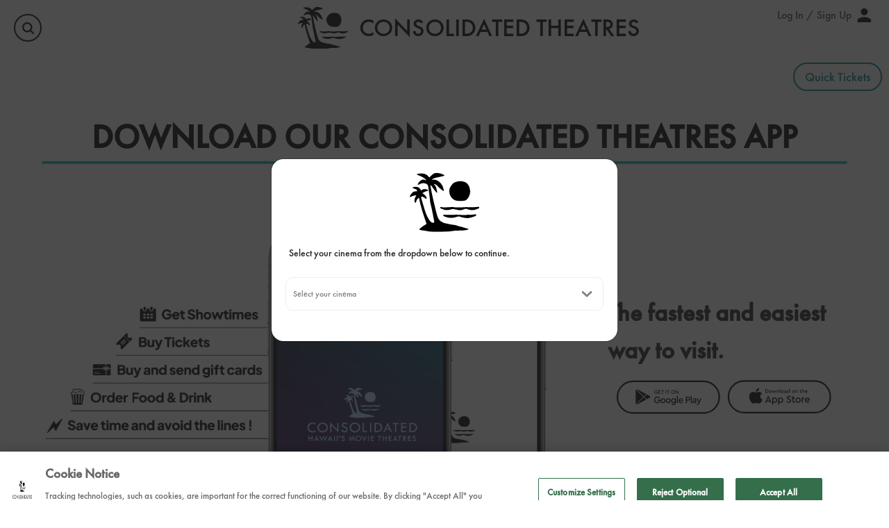

--- FILE ---
content_type: image/svg+xml
request_url: https://d35zcch9f9it10.cloudfront.net/assets/images/con/user.svg
body_size: 715
content:
<svg xmlns="http://www.w3.org/2000/svg" width="21" height="20" viewBox="0 0 21 20" fill="none">
<mask id="mask0_30862_25470" style="mask-type:luminance" maskUnits="userSpaceOnUse" x="0" y="0" width="21" height="20">
<path fill-rule="evenodd" clip-rule="evenodd" d="M15.375 5C15.375 7.7625 13.1375 10 10.375 10C7.6125 10 5.375 7.7625 5.375 5C5.375 2.2375 7.6125 0 10.375 0C13.1375 0 15.375 2.2375 15.375 5ZM0.375 17.5C0.375 14.175 7.0375 12.5 10.375 12.5C13.7125 12.5 20.375 14.175 20.375 17.5V18.75C20.375 19.4375 19.8125 20 19.125 20H1.625C0.9375 20 0.375 19.4375 0.375 18.75V17.5Z" fill="white"/>
</mask>
<g mask="url(#mask0_30862_25470)">
<rect x="0.375" width="20" height="20" fill="#048282"/>
</g>
</svg>